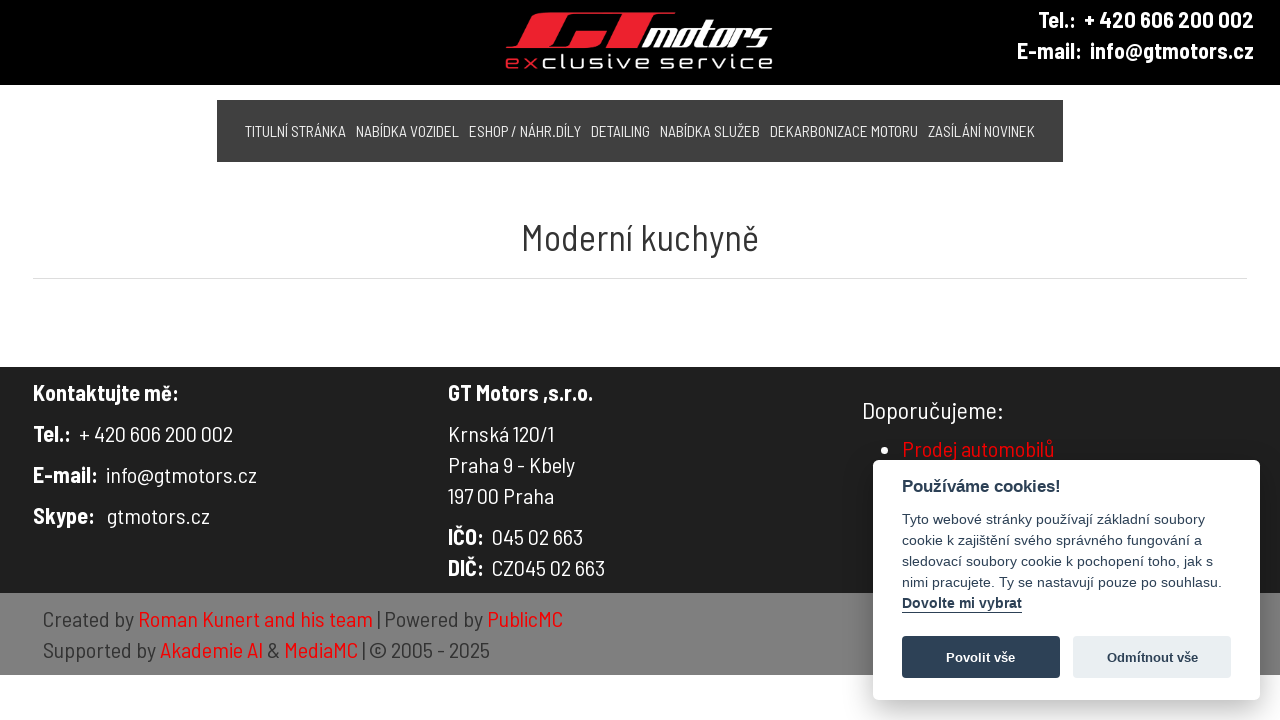

--- FILE ---
content_type: text/html; charset=utf-8
request_url: https://www.gtmotors.cz/moderni-kuchyne/
body_size: 2880
content:

<!DOCTYPE html> <head> <meta http-equiv="content-type" content="text/html; charset=utf-8"/> <meta name="author" content="Team StudioMC,  obchod@studiomc.cz"/> <meta name="copyright" content="GT Motors s.r.o. - servis a prodej luxusních automobilů (https://www.gtmotors.cz)"/> <meta name="description" content="Moderní kuchyně - "/> <meta name="keywords" content="Moderní kuchyně"/> <meta name="robots" content="index,follow"/> <meta name="viewport" content="width=device-width, maximum-scale=1.0"/> <meta name="seznam-wmt" content="X8IOeyqtuLb2u7hnP508gxGIyS6q1WxR" /> <title>Moderní kuchyně | GT Motors s.r.o. - servis a prodej luxusních automobilů</title> <link rel="icon" href="https://www.gtmotors.cz/images/templates/favicon.png" type="image/x-icon"/> <link rel="shortcut icon" href="https://www.gtmotors.cz/images/templates/favicon.png" type="image/x-icon"/> <link rel="stylesheet" type="text/css" href="https://www.gtmotors.cz/templates/nabytek/css/colorbox.css"/> <link rel="stylesheet" type="text/css" href="https://www.gtmotors.cz/templates/nabytek/css/animate.css"/> <link rel="stylesheet" type="text/css" href="https://www.gtmotors.cz/templates/nabytek/css/bootstrap.min.css"/> <link rel="stylesheet" type="text/css" href="https://www.gtmotors.cz/templates/nabytek/css/owl.carousel.min.css"/> <link rel="stylesheet" type="text/css" href="https://www.gtmotors.cz/templates/nabytek/css/owl.theme.default.css"/> <link rel="stylesheet" type="text/css" href="https://www.gtmotors.cz/templates/nabytek/css/global_stylesheet.css"/> <link rel="stylesheet" type="text/css" href="https://www.gtmotors.cz/templates/nabytek/css/basic_stylesheet.css"/> <link rel="stylesheet" type="text/css" href="https://www.gtmotors.cz/templates/nabytek/css/stylesheet.css"/> <link rel="stylesheet" type="text/css" href="https://www.gtmotors.cz/templates/nabytek/css/marthi.css"/> <style type="text/css">
.color_background_main
{
color: #FFFFFF;
}
.border_background_main
{
border-color: #FFFFFF;
}
.background_background_main
{
background-color: #FFFFFF;
}


    

    .color_background_header
    {
    color: #000000;
    }
    .border_background_header
    {
    border-color: #000000;
    }
    
    .nav-item--parent .second-level:after
    {
    border-color: #000000;
    }

    .mobile-menu,
    .navsquare-ul-submenu,
    .navsquare,
    .background_background_header
    {
    background-color: #000000;
    }
    



    
        .color_background_content
    {
    color: #FFFFFF;
    }
    .border_background_content
    {
    border-color: #FFFFFF;
    }
    .background_background_content
    {
    background-color: #FFFFFF;
    }
    



    
        .color_background_footer
    {
    color: #1F1F1F;
    }
    .border_background_footer
    {
    border-color: #1F1F1F;
    }
    .background_background_footer
    {
    background-color: #1F1F1F;
    }
    




    
    
    .color_background_scheme_01
    {
    color: #FFFFFF;
    }
    .border_background_scheme_01
    {
    border-color: #FFFFFF;
    }
    .background_background_scheme_01
    {
    background-color: #FFFFFF;
    }

    




    
    
    .color_footer_text
    {
    color: #FFFFFF;
    }
    .border_footer_text
    {
    border-color: #FFFFFF;
    }
    .background_footer_text
    {
    background-color: #FFFFFF;
    }


    
    

    
    body
    {
    color: #333333;
    }

    

    

        
    
    a
    {
    color: #F50000;
    }



    a.inverted:hover
    {
    color: #F50000;
    }

    
        
    a:hover
    {
    color: #333333;
    }

    a.inverted
    {
    color: #333333;
    }

    

    
        
    
    
    .color_color_theme
    {
    color: #;
    }
    .border_color_theme
    {
    border-color: #;
    }
    .background_color_theme
    {
    background-color: #;
    }
    
    
    
    .color_color_theme_1
    {
    color: #;
    }
    .border_color_theme_1
    {
    border-color: #;
    }
    .background_color_theme_1
    {
    background-color: #;
    }
    


    
    
    .color_color_theme_2
    {
    color: #;
    }
    .border_color_theme_2
    {
    border-color: #;
    }
    .background_color_theme_2
    {
    background-color: #;
    }
    


        
    .btn
    {
    background-color: #F50000;
    }

            
        
    .btn
    {
    color: #FFFFFF;
    }


    
    
    .btn:hover
    {
    color: #FFFFFF;
    }
    



    

    
    

    </style> <script src="https://ajax.googleapis.com/ajax/libs/jquery/2.1.1/jquery.min.js"></script> <script data-ad-client="ca-pub-0493646238644428" async src="https://pagead2.googlesyndication.com/pagead/js/adsbygoogle.js"></script> <script>
    var CAPTCHA_SITE = ""
</script> <link rel="stylesheet" type="text/css" href="/templates/system/css/cookieconsent.min.css"/></head> <body class="background_background_main"> <script type="text/javascript" src="//s7.addthis.com/js/300/addthis_widget.js#pubid=ra-642a1e106b9f679f"></script> <div id="google_translate_element" style="position: absolute;top: 100px;right: 20px;z-index: 200;display: block;overflow: visible;width: 160px;"></div> <script>

    function googleTranslateElementInit() {

        new google.translate.TranslateElement(
            {pageLanguage: 'cs'},
            'google_translate_element'
        );

        jQuery('.goog-logo-link').css('display', 'none');
        jQuery('.goog-te-gadget').css('font-size', '0');
    }


</script> <script src="https://translate.google.com/translate_a/element.js?cb=googleTranslateElementInit"></script> <div id="header-nav" class="background_background_header"> <div class="icon--trigger"> <div class="glyphicon-menu-hamburger"></div> </div> <div class="leftinfo"></div> <div class="rightinfo"><div style="text-align: right;margin: -1em 0 0 0"><table border="0" cellpadding="1" cellspacing="1" style=""><tbody><tr><td class="hidden-xs" style="text-align: right;">&nbsp;</td><td><strong><span style="color:#ffffff;">Tel.: &nbsp;+ 420 606 200 002<br />E-mail: &nbsp;</span><a href="mailto:info@gtmotors.cz"><span style="color:#ffffff;">info@gtmotors.cz</span></a></strong></td></tr></tbody></table></div></div> <div id="lista__logo"> <a href="https://www.gtmotors.cz/"> <img src="/images/templates/image_logo.png" title="GT Motors s.r.o. - servis a prodej luxusních automobilů | GT Motors s.r.o. - servis a prodej luxusních automobilů" alt="logo"/> </a> </div> </div> <nav id="alternative-nav" class="tac"> <ul class="nav-inside"> <li class="fll li-menu-item--parent only-mobile"> <a href="" class="menu-item menu-item--parent only-mobile-close">×</a> </li> <li class="fll li-menu-item--parent   "> <a href="https://www.gtmotors.cz/titulni-stranka" title="Titulní stránka" class="menu-item menu-item--parent ">
                        Titulní stránka                     </a> </li> <li class="fll li-menu-item--parent   "> <a href="https://www.gtmotors.cz//katalog" title="Nabídka vozidel" class="menu-item menu-item--parent ">
                        Nabídka vozidel                     </a> </li> <li class="fll li-menu-item--parent  poradi-right "> <a href="https://eshop.gtmotors.cz" title="Eshop / Náhr.díly" class="menu-item menu-item--parent ">
                        Eshop / Náhr.díly                     </a> </li> <li class="fll li-menu-item--parent  poradi-right "> <a href="https://www.gtmotors.cz/" title="Detailing" class="menu-item menu-item--parent ">
                        Detailing                     </a> </li> <li class="fll li-menu-item--parent  poradi-right "> <a href="https://www.gtmotors.cz/clanky/nabidka-sluzeb" title="Nabídka služeb" class="menu-item menu-item--parent ">
                        Nabídka služeb                     </a> </li> <li class="fll li-menu-item--parent  poradi-right "> <a href="https://dekarbonizace-motoru.gtmotors.cz/" title="Dekarbonizace motoru" class="menu-item menu-item--parent ">
                        Dekarbonizace motoru                     </a> </li> <li class="fll li-menu-item--parent  poradi-right "> <a href="https://newsletter.gtmotors.cz" title="Zasílání novinek" class="menu-item menu-item--parent ">
                        Zasílání novinek                     </a> </li> </ul> </nav> <div class=" background__image--1 mb1em"> <div class="page-width page-width--1700"> <div class="pv3em"></div> <h1 class="mv0  tac">Moderní kuchyně</h1> <div class="mt1em pb1em bt1so"></div> </div> </div> <div class="page-width page-width--1700"> <div class="my-flex"> </div> </div> <div class="pt2em"></div> <div class="modal tal" id="pridano"> <div class="modal-dialog" role="document"> <div class="modal-content"> <div class="modal-body"> <h4>Položka byla přidána do košíku</h4> <div class="clearfix"></div> </div> <div class="modal-footer"> <a class="btn btn--color-1 btn--background-1" href="/kosik/">
                    Přejít do košíku
                </a> <button type="button" class="btn  btn--color-1 btn--background-2" data-dismiss="modal">Pokračovat v nákupu</button> </div> </div> </div> </div> <section id="paticka" class="background_background_footer color_footer_text"> <div class="page-width page-width--1700"> <div class="row"> <div class="col-xs-12"> <ul> </ul> </div> </div> <div class="row"> <div class=" col-xs-12 col-sm-12 col-md-4"> <div id="start"> <p><strong>Kontaktujte mě:</strong></p><p><strong>Tel.:</strong>&nbsp;&nbsp;+ 420 606 200 002</p><p><strong>E-mail:</strong>&nbsp;&nbsp;info@gtmotors.cz</p><p><strong>Skype:</strong>&nbsp;&nbsp; gtmotors.cz</p> </div> </div> <div class=" col-xs-12 col-sm-6 col-md-4"> <div id="stred"> <p><strong>GT Motors ,s.r.o.</strong></p><p>Krnská 120/1<br />Praha 9&nbsp;- Kbely<br />197 00 Praha&nbsp;</p><p><strong>IČO:&nbsp;</strong>&nbsp;045 02&nbsp;663<br /><strong>DIČ:</strong>&nbsp;&nbsp;CZ045 02 663</p> </div> </div> <div class=" col-xs-12 col-sm-6 col-md-4"> <div id="zaver"> <h3>Doporučujeme:</h3><ul><li><a href="https://www.gtmotors.cz/katalog/">Prodej automobilů</a></li><li><a href="https://www.gtmotors.cz/clanky/nabidka-sluzeb/">Servis a další služby</a></li><li><a href="https://dekarbonizace-motoru.gtmotors.cz/">Dekarbonizace motoru</a></li><li><a href="https://newsletter.gtmotors.cz/">Zasílání newsletteru</a></li></ul> </div> </div> </div> </div> </section> <div class="clearfix"></div> <div class="copyright"> <div class="page-width page-width--1700">Created by <a href="https://www.romankunert.com/team">Roman Kunert and his team</a> | Powered by <a href="https://www.publicmc.cz/">PublicMC</a><br>Supported by <a href="https://www.akademieai.cz/">Akademie AI</a> & <a href="https://www.mediamc.cz/">MediaMC</a> | &copy; 2005 - 2025
</div> <div class="clearfix"></div> <script type="text/javascript" src="https://www.gtmotors.cz/templates/nabytek/js/vendor/debouncer.js"></script> <script type="text/javascript" src="https://www.gtmotors.cz/templates/nabytek/js/vendor/jquery.inview.min.js"></script> <script type="text/javascript" src="https://www.gtmotors.cz/templates/nabytek/js/jquery.validate.js"></script> <script type="text/javascript" src="https://www.gtmotors.cz/templates/nabytek/js/jquery.colorbox-min.js"></script> <script type="text/javascript" src="https://www.gtmotors.cz/templates/nabytek/js/owl.carousel.min.js"></script> <script type="text/javascript" src="https://www.gtmotors.cz/templates/nabytek/js/jquery.cookie.js"></script> <script type="text/javascript" src="https://www.gtmotors.cz/templates/nabytek/js/bootstrap.min.js"></script> <script type="text/javascript" src="https://www.gtmotors.cz/templates/nabytek/js/scripts-carousels.js"></script> <script type="text/javascript" src="https://www.gtmotors.cz/templates/nabytek/js/scripts.js"></script> <script type="text/javascript" defer src="/templates/system/js/cookieconsent.min.js"></script> <script defer src="/templates/system/js/cookieconsent-init.min.js"></script> </body></html>

--- FILE ---
content_type: text/html; charset=utf-8
request_url: https://www.google.com/recaptcha/api2/aframe
body_size: 270
content:
<!DOCTYPE HTML><html><head><meta http-equiv="content-type" content="text/html; charset=UTF-8"></head><body><script nonce="NyGFukHK9SQ4E60_OBzTdw">/** Anti-fraud and anti-abuse applications only. See google.com/recaptcha */ try{var clients={'sodar':'https://pagead2.googlesyndication.com/pagead/sodar?'};window.addEventListener("message",function(a){try{if(a.source===window.parent){var b=JSON.parse(a.data);var c=clients[b['id']];if(c){var d=document.createElement('img');d.src=c+b['params']+'&rc='+(localStorage.getItem("rc::a")?sessionStorage.getItem("rc::b"):"");window.document.body.appendChild(d);sessionStorage.setItem("rc::e",parseInt(sessionStorage.getItem("rc::e")||0)+1);localStorage.setItem("rc::h",'1764388834530');}}}catch(b){}});window.parent.postMessage("_grecaptcha_ready", "*");}catch(b){}</script></body></html>

--- FILE ---
content_type: text/css
request_url: https://www.gtmotors.cz/templates/nabytek/css/stylesheet.css
body_size: 4074
content:
@import url('https://fonts.googleapis.com/css?family=Barlow+Semi+Condensed:400,400i,700,700i&subset=latin-ext');



body {
  font-size: 2.2em ;
  font-family: 'Barlow Semi Condensed', sans-serif;


}

h2  {

}


.eu-pruda-cookies_message {background: #fff;border-top: 1px solid #aaa;}
.nav__first-ul.fz13 > li a.compact {
  margin: 0.5em;
}

.skrollr-desktop body {
  height:100%!important;
}

.item-inside-img {
  display: block;
  margin: 0 auto;
  width: 80%;
  margin-bottom: 15px;
}

.carousel-item-alone {
  text-align: center;
  text-decoration: none;
}
.carousel-item-alone:hover {
 text-decoration: none;
}

#o-nas {
  margin: 70px 0;
}

.o-nas-flex {
  display: flex;
}

.o-nas-img {
  flex: 1 25%;
  max-width: 25%;
}

.o-nas-img img {

  max-width: 100%;

}

.o-nas-text {
 flex: 2 75%;
 max-width: 75%;
 padding-left: 30px;
}



#produkty-slider-sm.owl-theme .owl-nav [class*='owl-'] {
  color: #FFF;
  font-size: 14px;
  margin: 5px;
  overflow: hidden;
  background: transparent;  
  width: 28px;
  height: 28px;
  display: inline-block;
  cursor: pointer;
  border-radius: 3px;
}

#produkty-slider-sm.owl-theme .owl-nav .owl-prev {
  position: absolute;
  top: 50%;
  left: 0;
}

#produkty-slider-sm.owl-theme .owl-nav .owl-prev:after {
  position: absolute;
  content: "";
  top: 4px;
  left: 6px;
  transform: rotate(45deg);
  border-bottom: 1px solid #000;
  border-left: 1px solid #000;
  width: 20px;
  height: 20px;
  display: block;
}

#produkty-slider-sm.owl-theme .owl-nav .owl-next {
  position: absolute;
  top: 50%;right: 0;
}

#produkty-slider-sm.owl-theme .owl-nav .owl-next:after {
  position: absolute;
  content: "";
  top: 4px;
  right: 6px;
  transform: rotate(45deg);
  border-top: 1px solid #000;
  border-right: 1px solid #000;
  width: 20px;
  height: 20px;
  display: block;
}

.catalogue_header_paging ul ,
.catalogue_header_paging li {padding: 0;margin: 0;}

.catalogue_header_paging li {display: inline-block;}

.catalogue_header_paging ul {    margin: 0 0 0 14px;}

.catalogue_header_paging li span, 
.catalogue_header_paging li a  {
  display: inline-block;
  padding: 10px 18px;
  margin: 0 0 18px 5px;
  border-radius: 2px;
  border: 1px solid #eee;text-decoration: none;
}
.catalogue_header_paging li span.active {
  display: inline-block;
  padding: 10px 18px;
  margin: 0 0 5px 5px;
  border-radius: 2px;
  border: 1px solid #333;
}

.parallax-image-wrapper {
  position:fixed;
  left:0;
  width:100%;
  overflow:hidden;
}


.parallax-image-wrapper-50 {
  height:50%;
  top:-50%;
}


.parallax-image-wrapper-100 {
  height:100%;
  top:-100%;
}


.parallax-image {
  display:none;
  position:absolute;
  bottom:0;
  left:0;
  width:100%;
  background-repeat:no-repeat;
  background-position:center;
  background-size:cover;
}


.parallax-image-50 {
  height:200%;
  top:-50%;
}


.parallax-image-100 {
  height:110%;
  top:0;
}


.parallax-image.skrollable-between {
  display:block;
}


.no-skrollr .parallax-image-wrapper {
  display:none !important;
}


#skrollr-body {
  height:100%;
  overflow:visible;
  position:relative;
}


.gap {
  background:transparent center no-repeat;
  background-size:cover;
}


.skrollr .gap {
  background:transparent !important;
}


.gap-50 {
  height:50%;
}


.gap-100 {
  height:100%;
}

.gap-70 {
  height:70%;
}

.table {
  display: table; height: 100%;
}

.table-cell {
  display: table-cell;
  text-align: center;
  vertical-align: middle;
}




.wh100p {width: 100%;height: 100%;}


.logo_a_wrapper  {padding: 1px;}

.logo_a_wrapper .logo_a {
  height: 0;
  padding: 0;
  padding-top:100% ;
  width: 100%;
  display: block;
  position: relative;
}


.logo_a_wrapper .logo_img {
  width: 100%;
  height: 100%;
  top: 0;
  left: 0;
  position: absolute;
  display: block;
  -webkit-background-size: 65% auto;
  background-size: 65% auto;
  background-position: 50% 50%;
  background-repeat: no-repeat;
  -moz-filter: grayscale(100%);
  -webkit-filter: grayscale(100%);
  filter: grayscale(100%);
}

.logo_a_wrapper .logo_img:hover {
  -moz-filter:grayscale(0%);
  -webkit-filter:grayscale(0%);
  filter: grayscale(0%);
}

.logo_a_wrapper .logo_img:before {
  content: '';
  position: absolute;
  background: rgba(0,0,0,0.01);
  top: 0;left: 0;width: 100%;
  height: 100%;
  -webkit-transition: all 500ms ease;
  -moz-transition: all 500ms ease;
  -o-transition: all 500ms ease;
  transition: all 500ms ease;
}

.logo_a_wrapper .logo_img:hover:before {
  background: rgba(0,0,0,0.05);
}

.after_hover{
  text-transform: uppercase;
  text-align: center;
  display: block;
  -moz-border-radius: 23px;
  -webkit-border-radius: 23px;
  border-radius: 23px;
  background: #fff;
  color: #333;
  width: 50%;
  padding: 0.3em 0.3em;
  line-height: 2em;
  margin: 1em auto;
  -webkit-transition: all 1500ms ease;
  -moz-transition: all 1500ms ease;
  -o-transition: all 1500ms ease;
  transition: all 1500ms ease;
  filter: alpha(opacity=0);
  -khtml-opacity: 0.0;
  opacity: 0.0;
}

a:hover  .after_hover  {
  filter: alpha(opacity=100);
  -khtml-opacity: 1.0;
  opacity: 1.0;
}





.false_table {  display:  table;
  width: 100%;
  height: 100%;
  position: absolute;
  top: 0;
  left: 0;
}

.table-cell {
  display: table-cell;
  vertical-align: middle;
  text-align: center;
}


th, td {
  padding: 15px;

}

.profil-ucho {position: fixed;
  top: 150px;right: 0;display: inline-block;z-index: 500; text-align: right;padding: 1em;background: rgba(0,0,0,0.3) ;}

  .profil-ucho a  {float: right;clear: both;  }
  @media (max-width: 992px) {
    .profil-ucho {position: relative;top: auto; right: auto;}

    .profil-ucho a  {float: left;clear: none;  }
  }


  .copyright {
    background: rgba(0,0,0,0.5);
    padding: 10px;
    width: 100%;
  }


  /* navigate nahoře */

  .lista--velka { position: relative;padding-bottom: 0; }

  .lista.lista--velka.open {
    z-index: auto
  }

  .lista--velka .hledej  {position: relative;}
  .lista--velka #searchform:after
  {
    content: '';
    background: rgba(0,0,0,0.2);
    border:1px solid rgba(0,0,0,0.2);
    position: absolute;
    width: 100%;
    height: 100%;
    top: 0;
    left: 0;

    -webkit-transition: all 550ms ease;
    -moz-transition: all 550ms ease;
    -o-transition: all 550ms ease;
    transition: all 550ms ease;

    border-radius: 2px;
  }

  .lista--velka #searchform.open:after
  {
    border:1px solid rgba(255,255,255,0.2);
  }


  .lista--velka #searchform input,
  .lista--velka input[type="text"] {
    padding: 0.8em;
    color: #fff;
    border-width: 0px;
    border-radius: 0;
    box-shadow: inset 0 0 0 rgba(0, 0, 0, 0);
    margin: 0;
    width: 100%;
    -webkit-box-sizing: border-box;
    -moz-box-sizing: border-box;
    box-sizing: border-box;
    background: transparent;
    z-index: 2;
    position: relative;
    font-size: 0.9em;
  }

  .lista--velka .box .glyphicon,
  .lista--velka .box .glyphicon:hover {color: #fff;}

  .lista--velka .hledej span:hover,
  .lista--velka .hledej span {
    position: absolute;
    top: 0.3em;
    right: 0.5em;
    font-size: 1.4em;
    z-index: 2;
    color: #fff;
  }

  .lista--velka .box a {color: #fff;}

  #lista__logo {max-height: 75px;text-align: center;}
  #lista__logo {min-height: 70px;}


  #lista__logo a {display: inline-block;}

  #lista__logo a img {
    position: relative;
    float: left;
    width: auto;
    height: 100%;
    max-width: 100%;
    max-height: 75px;
  }

  #alternative-nav,
  #alternative-nav.stoji  {
    position: absolute;
    top: 100px;
    left: 0;
    z-index: 10;
    width: 100%;
  }


  #alternative-nav.jede  {
    position: fixed;
    top: 0;
    left: 0;
  }

  .nav-inside {
    background: rgba(0,0,0,0.75);
    padding: 6px 1.5em;
    margin: 0 auto;
    width: auto;
    display: inline-block;
    position: relative;
  }

  .nav-inside li {list-style-type: none;padding: 0;margin: 0;}
  .nav-inside>li {float: left;}



  a.menu-item--parent {
    padding: 0.25em 0.6em;
    text-align: center;
    width: 100%;
    min-width: 90px;

    display: table-cell;
    height: 50px;

    vertical-align: middle;
    -webkit-transition: all 250ms ease;
    -moz-transition: all 250ms ease;
    -o-transition: all 250ms ease;
    transition: all 250ms ease;
    text-decoration: none;
    font-weight: 500;
    text-transform: uppercase;
    color: #eee;
  }


  a.menu-item--parent:hover {
    background: rgba(0,0,0,0.75);
    color: #fff;
  }

  ul.childwrapper
  {
    position: absolute;
    text-align: left;
    width: 100%;
    left: 0;
    top: 100%;
    padding:0.5em 1em 1em 1em;
    margin: 0  ;
    background: rgba(0,0,0,0.75);
    visibility: hidden;
    opacity: 0;
    -webkit-transition: all 600ms ease;
    -moz-transition: all 600ms ease;
    -o-transition: all 600ms ease;
    transition: all 600ms ease;
  }



  ul.childwrapper_small
  {

    position: absolute;
    top: 100%;
    left: 0;
    width: 200px;
    padding:0.5em 1em 1em 1em;
    text-align: left;
    margin: 0 0 0  -1em ;



    background: rgba(0,0,0,0.75);
    visibility: hidden;
    opacity: 0;
    -webkit-transition: all 600ms ease;
    -moz-transition: all 600ms ease;
    -o-transition: all 600ms ease;
    transition: all 600ms ease;
  }

  .poradi-right ul.childwrapper_small {
    left: auto;
    right: 0;
    margin: 0 -1em 0 0  ;
  }




  ul.childwrapper_small ul,

  ul.childwrapper ul {
    padding: 0 0;
    margin: 0;
  }


  ul.childwrapper_small li,

  ul.childwrapper li  {
   padding: 0;
   margin: 0;
 }

 ul.childwrapper_small li a,
 ul.childwrapper li a {
   padding: 0.4em 0;
   border-bottom: 1px solid rgba(255,255,255,0.1);
   display: block;
   color: #eee;
 }


 ul.childwrapper_small li a:hover,
 ul.childwrapper li a:hover {
   color: #fff;
 }

 ul.childwrapper_small>li,
 ul.childwrapper>li {padding: 0 0 0 1em;}



 li.li-menu-item--parent:hover ul.childwrapper_small,
 li.li-menu-item--parent:hover ul.childwrapper {
  visibility: visible;
  opacity: 100;
}

.glyphicon-menu-hamburger {display: none;}


label {
  font-weight: 500;
}

.my-flex {
  display: flex;
  flex-direction: row;
  flex-wrap: wrap;
  justify-content: flex-start;
  align-content: flex-start;
  align-items: flex-start;
}

.my-flex-2 {
  flex: 1 48%;
  max-width: 48%;
  margin: 1%;
}
.my-flex-1 {
  flex: 1 98%;
  max-width: 98%;
  margin: 1%;
}


.radio-control {width: 100%;margin: 6px;}
.radio-control input { }
.radio-control span {padding: 5px;  white-space: nowrap;  }



@media (max-width: 768px) {
.o-nas-flex {
    display: flex;
    flex-wrap: wrap;
}

.o-nas-img,
  .o-nas-text {
    flex: 1 100%;
    max-width: 100%;
}

  .o-nas-text {
    padding-top: 20px;
}



  #header-nav  {overflow: visible;}
  #lista__logo {
    margin-top: 40px ;

  }
}

.only-mobile {display: none;}
@media (max-width: 991px) {




  .only-mobile {
    display: block;
  }

  .li-menu-item--parent,
  .li-menu-item--parent.fll {width: 100%;float: none;display: block;  }



  a.menu-item--parent  {
    background: rgba(0,0,0,0.75);
    color: #fff;
    display: block;
    width: 100%;
    text-align: left;


    padding: 0.4em 1em;
    border-bottom: 1px solid rgba(255,255,255,0.1);
    display: block;
    color: #eee;
  }


  a.menu-item--parent.sipka  {

    text-align: center;
    border-bottom: 0;
  }



  #home-slider .col-sm-10 .texty h2 {
    font-size: 1.8em;
  }


  .glyphicon-menu-hamburger {
    display: block;
    color: #000;
    padding: 0.5em;
    font-family:'Glyphicons Halflings'
  }
  #alternative-nav.opened,
  #alternative-nav.stoji.opened {
    position: fixed;
    height: 100%;
    top: 0%;
    left: 0%;
    z-index: 200;
    width: 100%;
    overflow-y: auto;
  }


  #alternative-nav,
  #alternative-nav.stoji {
    position: fixed;
    height: 0;
    top: 50%;
    left:50%;
    z-index: 10;
    width: 0;
    overflow: hidden;
    -webkit-transition: all 600ms ease;
    -moz-transition: all 600ms ease;
    -o-transition: all 600ms ease;
    transition: all 600ms ease;
  }


  .nav-inside {
    width: 100%;
    display: block;
    position: relative;
    padding: 6px 0em;

  }

  .nav-inside li {
    width: 100%;
    float: none;
  }

  ul.childwrapper_small,
  ul.childwrapper {
    position: relative;
    visibility: visible;
    opacity: 100;
    width: 100%!important;
  }

  ul.childwrapper_small>li, ul.childwrapper>li {
   width: 100%; padding: 0;
 }

}


/*Slideshow */


#home-slider .col-sm-10 {
  height: 100%;
}



#home-slider .col-sm-10 .cover {
  display: table;
}

#home-slider .col-sm-10 .cover_inside {
  display: table-cell;

  vertical-align: middle;

  height: 100%;
}

#home-slider .col-sm-10 .cover_inside:hover {

  display: table-cell;
  width: 100%;
  vertical-align: middle;
  height: 100%;
}


.item--sluzba .sirius,
#home-slider .col-sm-10 .cover_inside  .sirius {
  -webkit-transition: all 250ms ease;
  -moz-transition: all 250ms ease;
  -o-transition: all 250ms ease;
  transition: all 250ms ease;
  background: rgba(0,0,0,0.5);
  position: absolute;
  height: 100%;
  z-index: 1;
  width: 0%;
  left:0;
  top:0;
}

.item--sluzba:hover .sirius,
#home-slider .col-sm-10 .sirius.opened {
  background: rgba(0,0,0,0.5);
  position: absolute;
  height: 100%;
  width: 100%;
  left:0;
  top:0;
}

#home-slider .col-sm-10 .texty   {
  z-index: 2;
  position: relative;
  margin: 0 5% 0 10%;
}

#home-slider .col-sm-10 .texty h2 {
  font-size: 3em;
  font-weight: bold;
  letter-spacing: 1px;
  text-shadow: 0 0 10px #000;
  color: #fff;
}

#home-slider .col-sm-10 .texty .text  {
 max-height: 0px;
 display: block;
 overflow: hidden;
 width: 70%;
 -webkit-transition: max-height 600ms  ease-out;
 -moz-transition: max-height 600ms  ease-out;
 -o-transition: max-height 600ms  ease-out;
 transition: max-height 600ms  ease-out;
 color: #fff;
}

#home-slider .col-sm-10 .texty .text .btn  {
 letter-spacing: 1px;
 font-size: 1.5em;
}



#home-slider .col-sm-10 .texty:hover  .text {
 max-height: 800px;
 -webkit-transition: max-height 600ms  ease-in;
 -moz-transition: max-height 600ms  ease-in;
 -o-transition: max-height 600ms  ease-in;
 transition: max-height 600ms  ease-in;
}

.item--sluzba .maw80 {
  max-width: 80%;margin: 0 auto;
}
.item--sluzba h3 {
  font-size: 1.5em;
  font-weight: bold;
  z-index: 5;
  position: relative;
  letter-spacing: 1px;
  text-shadow: 2px 2px 3px #000;
  z-index: 5;
  color: #fff;
}



.item--sluzba .texty {

 max-height: 0px;
 display: block;
 overflow: hidden;
 position: relative;
 z-index: 5;
 -webkit-transition: max-height 600ms  ease-out;
 -moz-transition: max-height 600ms  ease-out;
 -o-transition: max-height 600ms  ease-out;
 transition: max-height 600ms  ease-out;
 color: #fff;
}

.item--sluzba:hover .texty {

 max-height: 500px;
 -webkit-transition: max-height 600ms  ease-in;
 -moz-transition: max-height 600ms  ease-in;
 -o-transition: max-height 600ms  ease-in;
 transition: max-height 600ms  ease-in;
 color: #fff;

}

.eshop-item {position: relative;}
.eshop-item:after {
  position:absolute;
  display: block;
  top: 0;
  left: 0;
  width: 100%;
  height: 0;
  z-index: 1;
  content: '';
  background: rgba(0,0,0,0.1);
  -webkit-transition:  height 600ms  ease;
  -moz-transition:  height 600ms  ease;
  -o-transition:  height 600ms  ease;
  transition:  height 600ms  ease;
}

.eshop-item:hover:after {
  height: 100%;
}

#produkty-slider {padding-bottom: 30px;}

#produkty-slider .owl-dots {
  bottom: 0px;
}

#produkty-slider.owl-theme .owl-dots .owl-dot span {
  background: #ddd;
}

#produkty-slider.owl-theme .owl-dots .owl-dot.active span,
#produkty-slider.owl-theme .owl-dots .owl-dot:hover span {
  background: rgba(0,0,0,0.6);
}

#header-nav {
  padding: 5px 0;
  z-index: 5;
  position: relative;
  overflow: hidden;
}

.owl-dots {
  z-index: 10;
  position: absolute;
  bottom: 20px;
  margin: 0;
  text-align: center;
  display: block;
  width: 100%;
}

.owl-theme .owl-dots .owl-dot.active span, .owl-theme .owl-dots .owl-dot:hover span {
  background: rgba(0,0,0,0.6);
}


.owl-theme .owl-dots .owl-dot span {
  width: 10px;
  height: 25px;
  margin: 5px 7px;
  background: #fff;
  display: block;
  -webkit-backface-visibility: visible;
  transition: opacity 200ms ease;
  border-radius: 0;
}





.leftinfo {
 position: absolute;
 left: 0;
 top: 0;
 padding: 0.5em 0.5em;
}


.rightinfo {
  position: absolute;
  right: 0;
  top: 0;
  padding: 0.5em 0.5em;
}


.primaryTree {
  padding: 0;
  margin: 0;
  list-style: none;
}

.primaryTree:after{
  display: block;
  position: relative;
  clear: both;
  content: '';
}

.primaryTree li {
  padding: 0;
  margin: 0;
  display: block;
  float: left;
}

.primaryTree li a{
  padding: 0.4em 0.5em;
  margin: 0 0 5px 5px;
  display: inline-block;
  border-radius: 2px;
  border: 1px solid #eee;
  font-size: 0.9em;
}



.bg-head {
    background-size: cover;
    background-position: 0 50%;
    padding: 32% 0 0 0;
    height: 0;
    width: 100%;
}

.kulata-profilovka {
  max-width: 75%;
  margin: 15% auto;
}
.kulata-profilovka .item--square {
  overflow: hidden;
  border-radius: 500px;
}



.background_background_main {top: 0!important; }
.goog-te-banner-frame  {top: auto!important;bottom: 0!important;}
@media (max-width: 992px) {
  #home-slider .col-sm-10 .texty h2 {
    font-size: 2.1em;
  }

  #google_translate_element {top: 140px!important;}

  #home-slider .col-sm-10 .texty .text  {
    font-size: 0.9em;
  }
}

@media (max-width: 767px) {
  #home-slider .col-sm-10 .texty h2 {
    font-size: 1.5em;
  }

  #google_translate_element {top: 190px!important;}

  #home-slider .col-sm-10 .texty .text  {
    font-size: 0.75em;
  }
}

.send_name_valid,
.send_email_valid,
.send_phone_valid,
.send_message_valid {color: #c71d1d;padding: 0.5em  0;font-size: 0.9em;}

input.colorize,
textarea.colorize { border-color:#c71d1d; }

#discussion-form  {padding-top: 2em;}  
#discussion-form input,  
#discussion-form textarea {

  background: #ecf6ff;
  border-radius: 3px
}


#discussion-form .button {
  padding: 0.4em 2em;
  display: block;
  background: #aaa;
  color: #fff;
  border-radius: 3px;
  border: 1px solid #555;
}

label.error {
  color: red; display: block;
}
.error {
  color: red; display: block;
}
.success {
  color: green; display: block;
}


@media (max-width: 1500px) {
    #google_translate_element {
     top: 170px!important;

 }

 
}

--- FILE ---
content_type: text/css
request_url: https://www.gtmotors.cz/templates/nabytek/css/marthi.css
body_size: 210
content:
.nav-inside {
	font-size: 0.8em;
}
 

 @media (max-width: 1500px) {
#google_translate_element {
   top: 170px!important;
    
}

 
}
 @media (max-width: 1300px) {
a.menu-item--parent {
    padding: 0.25em 0.3em;
    min-width: 55px;
    
}

.nav-inside {
	font-size: 0.7em;
}
}
 @media (max-width: 1033px) {
a.menu-item--parent {
    padding: 0.25em 0.3em;
    min-width: 55px;
    
}

.nav-inside {
	font-size: 0.6em;
}
}
 @media (max-width: 992px) {
 

.nav-inside {
	font-size: 0.8em;
}
}

--- FILE ---
content_type: application/javascript
request_url: https://www.gtmotors.cz/templates/nabytek/js/vendor/debouncer.js
body_size: 487
content:
var debouncer = function($,sr, of, interval){
    // debouncing function from John Hann
    // http://unscriptable.com/index.php/2009/03/20/debouncing-javascript-methods/
    var debounce = function (func, threshold, execAsap) {
        var timeout;

        return function debounced () {
            var obj = this, args = arguments;
            function delayed () {
                if (!execAsap)
                    func.apply(obj, args);
                timeout = null;
            };

            if (timeout)
                clearTimeout(timeout);
            else if (execAsap)
                func.apply(obj, args);

            timeout = setTimeout(delayed, threshold || interval);
        };
    };
    
    jQuery.fn[sr] = function(fn){  return fn ? this.bind(of, debounce(fn)) : this.trigger(sr); };
};

// register debouncing functions
// deBouncer(jQuery, 'new eventname', 'original event', timeout);
// Note: keep the jQuery namespace in mind, don't overwrite existing functions!
debouncer(jQuery, 'smartresize', 'resize', 100);
debouncer(jQuery, 'smartload', 'load', 100);

--- FILE ---
content_type: application/javascript
request_url: https://www.gtmotors.cz/templates/nabytek/js/scripts.js
body_size: 1999
content:
server_name = window.location.host.split(":")[0];
server_name = 'http://' + server_name;
var HTTP_HOST = 'http://' + window.location.hostname + '/';


function eu_pruda() {
    $(".eu-pruda-cookies").delegate('#eu-cookies-agreement', 'click', function (e) {
        e.preventDefault();
        $(".eu-pruda-cookies").hide();

        $.cookie('eu_piskot', 'denik_eu_piskot', {expires: 365, path: '/'});
    });
};


$(document).ready(function () {


    $('#discussion-form').submit(function (e) {
        var sendName = $("#name").val();
        var sendEmail = $("#i-email").val();
        var sendPhone = $("#i-phone").val();
        var sendMessage = $("#i-message").val();


        sendName = sendName.replace(/\s+/g, '');
        sendPhone = sendPhone.replace(/\s+/g, '');
        sendMessage = sendMessage.replace(/\s+/g, '');

        var regEx = /^(([^<>()\[\]\\.,;:\s@"]+(\.[^<>()\[\]\\.,;:\s@"]+)*)|(".+"))@((\[[0-9]{1,3}\.[0-9]{1,3}\.[0-9]{1,3}\.[0-9]{1,3}])|(([a-zA-Z\-0-9]+\.)+[a-zA-Z]{2,}))$/;

        var validEmail = regEx.test(sendEmail);

        if (sendName == "" || !validEmail || sendPhone == "" || sendMessage == "") {
            e.preventDefault();
        }
        ;


        if (!validEmail) {
            $('.send_email_valid').addClass('dblock');
            $('.send_email_valid_color').addClass('colorize');
            $('.send_email_valid').removeClass('dnone');

        }
        ;


        if (sendName == "") {
            $('.send_name_valid').addClass('dblock');
            $('.send_name_valid_color').addClass('colorize');
            $('.send_name_valid').removeClass('dnone');

        }
        ;

        if (sendPhone == "") {
            $('.send_phone_valid').addClass('dblock');
            $('.send_phone_valid_color').addClass('colorize');
            $('.send_phone_valid').removeClass('dnone');

        }
        ;
        if (sendMessage == "") {
            $('.send_message_valid').addClass('dblock');
            $('.send_message_valid_color').addClass('colorize');
            $('.send_message_valid').removeClass('dnone');

        }
        ;


        $("#name").on('input', function (e) {
            $('.send_name_valid_color').removeClass('colorize');
            $('.send_name_valid').removeClass('dblock');
            $('.send_name_valid').addClass('dnone');
        });

        $("#i-email").on('input', function (e) {
            $('.send_email_valid_color').removeClass('colorize');
            $('.send_email_valid').removeClass('dblock');
            $('.send_email_valid').addClass('dnone');
        });

        $("#i-phone").on('input', function (e) {
            $('.send_phone_valid_color').removeClass('colorize');
            $('.send_phone_valid').removeClass('dblock');
            $('.send_phone_valid').addClass('dnone');
        });

        $("#i-message").on('input', function (e) {
            $('.send_message_valid_color').removeClass('colorize');
            $('.send_message_valid').removeClass('dblock');
            $('.send_message_valid').addClass('dnone');
        });


    });


    eu_pruda();


    var tatranka_eu = $.cookie('eu_piskot');
    if (tatranka_eu != "denik_eu_piskot") {

        $(".eu-pruda-cookies").show();
    } else {
        $(".eu-pruda-cookies").hide();
    }
    ;


    var scroll_start = 0;
    var startchange = $('#alternative-nav');
    var offset = startchange.offset();
    $(document).scroll(function () {
        scroll_start = $(this).scrollTop();
        if (scroll_start > (offset.top)) {
            $('#alternative-nav').addClass('jede');
            $('#alternative-nav').removeClass('stoji');
        } else {
            $('#alternative-nav').removeClass('jede');
            $('#alternative-nav').addClass('stoji');
        }
    });


    var vokno = jQuery(window).width();
    if (vokno >= 1025) {
        $('.pergamen-wrapper').find('.pergamen').one('inview', function (isInView) {
            if (isInView) {
                $(this).addClass('animated fadeInLeft').css('opacity', 1);
            } else {
                $(this).removeClass('fadeInLeft').css('opacity', 0);
            }
        });
        $('#history-wrapper').find('.history--top').css('opacity', 0).one('inview', function (isInView) {
            if (isInView) {
                $(this).addClass('animated fadeInUp').css('opacity', 1);
            }
        });

        $('#history-wrapper').find('.beer-wrapper').css('opacity', 0).one('inview', function (isInView) {
            if (isInView) {
                $(this).addClass('animated fadeInUp').css('opacity', 1);

            }
        });

        $('#history-wrapper').find('.history--bottom').css('opacity', 0).one('inview', function (isInView) {
            if (isInView) {
                $(this).addClass('animated fadeInUp').css('opacity', 1);
            }
        });
    }
    ;


    $(".colorbox").colorbox({maxWidth: '90%'});
    $(".colorboxGalery").colorbox({rel: 'gal', maxWidth: '90%'});


    $('.icon--trigger').delegate('.glyphicon-menu-hamburger', 'click', function (event) {
        if ($('#alternative-nav').hasClass('opened')) {
            $('#alternative-nav').removeClass('opened');
            $('#alternative-nav').slideUp();
        } else {
            $('#alternative-nav').removeClass('opened');
            $('#alternative-nav').slideDown();
            $('#alternative-nav').addClass('opened');
        }
        ;
    });


    $('.menu-male').delegate('.hamburger-icon--open', 'click', function (event) {
        if ($('.navsquare').hasClass('active')) {
            $('.hamburger-icon--open').removeClass('active');
            $('.navsquare').removeClass('active');
          $("html, body").animate({ scrollTop: 0 }, "slow");
        } else {
  
      $('.hamburger-icon--open').addClass('active');
      $('.navsquare').addClass('active');
      $("html, body").animate({ scrollTop: 0 }, "slow");
        }
        ;
    });



    $('.nav-item--parent').delegate('.second-level', 'click', function (event) {
        event.preventDefault();
        if ($(this).parents('.nav-item--parent').hasClass('active')) {
         $('.nav-item--parent').removeClass('active');
     } else {
      $('.nav-item--parent').removeClass('active');
      $(this).parents('.nav-item--parent').addClass('active');
  }; 
});


    $('.cover_inside').delegate('.texty', 'mouseenter', function (event) {
        $('.sirius').addClass('opened');


    });

    $('.cover_inside').delegate('.texty', 'mouseleave', function (event) {
        $('.sirius').removeClass('opened');
    });

    var winheight = $(window).height();
    var patkaheight = $('#paticka').height();
    $('.min-height').css('min-height', winheight - patkaheight - 78);

    $(function () {
        $('a[href*="#"]:not([href="#"])').click(function () {
            if ($(this).attr("href").parent() == ".nav__item") {
                if (location.pathname.replace(/^\//, '') == this.pathname.replace(/^\//, '') && location.hostname == this.hostname) {
                    var target = $(this.hash);
                    target = target.length ? target : $('[name=' + this.hash.slice(1) + ']');
                    if (target.length) {
                        $('html, body').animate({
                            scrollTop: target.offset().top
                        }, 1000);
                        return false;
                    }
                }
            }
        });
    });


    $('li').delegate('.clickable', 'click', function (event) {
        if ($(this).find(".show_hide").hasClass('open')) {
            $(".show_hide").removeClass('open');
        } else {
            if ($(".show_hide").hasClass('open')) {
                $(".show_hide").removeClass('open');
                $(this).find(".show_hide").addClass('open');
            } else {
                $(this).find(".show_hide").addClass('open');
            }
            ;
        }
        ;
    });


    $("#login_panel_form").validate({
        errorLabelContainer: $("#login_panel div.error"),
        submitHandler: function () {
            ajax_login_submit();
        }
    });

    $("#darovani_form").validate({
        errorLabelContainer: $("#darovani_form div.error")
    });

    $('#cart_form').validate({
        ignore: "",
        submitHandler: function () {
            ajax_call_cart_form_submit($('#cart_form'));
        }
    });

    $('.cart_form').click(function () {
        var that = $(this);

        that.validate({
            ignore: "",
            submitHandler: function () {
                ajax_call_cart_form_submit(that);
            }
        });
    });

    $('#cart_ajax_popup-close').click(function () {
        $('#cart_ajax_popup').hide();
    });

    /*

        $("#discussion-form").validate({
          submitHandler: function() {
            discussion_prod_submit($('#discussion-form').attr('action'));
          }
        });*/

});




--- FILE ---
content_type: application/javascript
request_url: https://www.gtmotors.cz/templates/nabytek/js/scripts-carousels.js
body_size: 414
content:
$(document).ready(function(){



  $("#sici-slider").owlCarousel({
   dots:false,
   nav:true,
   navSpeed:400,
   loop:true,
   
   autoplayTimeout:5000,
   responsive:{
      1200:{
       items:4
    },
    992:{
       items:3
    },
    550:{
       items:2
    },
    0:{
       items:2
    }
 }
});

 $("#produkty-slider").owlCarousel({
   dots:true,
   nav:false,
   navSpeed:400,
   loop:true,
   autoplay:true,
   autoplayTimeout:5000,
   responsive:{
      1200:{
       items:3
    },
    992:{
       items:2
    },
    550:{
       items:1
    },
    0:{
       items:1
    }
 },
 afterAction:function(el){
   //remove class active
   this
   .$owlItems
   .removeClass('active')
   //add class active
   this
   .$owlItems //owl internal $ object containing items
   .eq(this.currentItem)
   .addClass('active')
}
});

 $("#produkty-slider-sm").owlCarousel({
   dots:false,
   nav:true,
   navSpeed:400,
   loop:true,
   autoplay:true,
   autoplayTimeout:5000,
   responsive:{
      1200:{
       items:5
    },
    992:{
       items:4
    },
    550:{
       items:3
    },
    0:{
       items:2
    }
 },
 afterAction:function(el){
   //remove class active
   this
   .$owlItems
   .removeClass('active')
   //add class active
   this
   .$owlItems //owl internal $ object containing items
   .eq(this.currentItem)
   .addClass('active')
}
});



  $("#home-slider").owlCarousel({
   nav:false,
   loop:true,
   dots:true,
   autoplaySpeed:400,
   autoplay:true,
   autoplayTimeout:5000,
   items:1,
   afterAction:function(el){
   //remove class active
   this
   .$owlItems
   .removeClass('active')
   //add class active
   this
   .$owlItems //owl internal $ object containing items
   .eq(this.currentItem)
   .addClass('active')
}
});



  $("#home-slider2").owlCarousel({
   nav:false,
   loop:true,
   dots:true,
   navSpeed:400,
   autoplay:true,
   autoplayTimeout:5000,
   items:1,
   afterAction:function(el){
   //remove class active
   this
   .$owlItems
   .removeClass('active')
   //add class active
   this
   .$owlItems //owl internal $ object containing items
   .eq(this.currentItem)
   .addClass('active')
}
});
});
